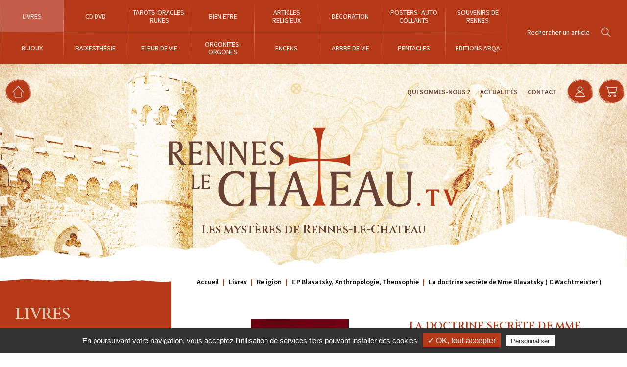

--- FILE ---
content_type: text/html; charset=iso-8859-1
request_url: https://www.rennes-le-chateau.tv/la-doctrine-secrete-de-mme-blavatsky-c-wachtmeister-ar3179.php
body_size: 4456
content:
<!DOCTYPE html>
<html lang="fr">
<head>
	<meta charset="iso-8859-1">
    <title>Boutique Rennes-Le-Château - La doctrine secrète de Mme Blavatsky (C Wachtmeister) sur la boutique de Rennes Le</title>
	<meta name="description" content="Achat en ligne de livres, la doctrine secrète de mme blavatsky (c wachtmeister) sur la boutique Rennes Le Chateau, vente de livres, secrets, trésors" />
    <meta name="viewport" content="width=device-width" />
    <meta name="format-detection" content="telephone=no"/>
    <meta name="robots" content="index, follow, noydir, noodp, all" />

	
	<meta http-equiv="X-UA-Compatible" content="IE=edge">
	
	<meta name="mobile-web-app-capable" content="yes">	
    <meta name="theme-color" content="#b63918"/>

	<meta name="apple-mobile-web-app-capable" content="yes">
	<meta name="apple-mobile-web-app-status-bar-style" content="#b63918">
	<link rel="apple-touch-icon" sizes="72x72" href="images/apple-touch-icon-72x72.png">
	<link rel="apple-touch-icon" sizes="114x114" href="images/apple-touch-icon-114x114.png">
	<link rel="apple-touch-icon" href="images/apple-touch-icon-57x57.png">
	<link rel="apple-touch-startup-image" href="images/splash-startup.png">
    	
	<!-- Open Graph / Facebook -->
	<meta property="og:type" content="website">
	<meta property="og:url" content="https://www.rennes-le-chateau.tv/la-doctrine-secrete-de-mme-blavatsky-c-wachtmeister-ar3179.php">
	<meta property="og:title" content="Boutique Rennes-Le-Ch&acirc;teau - La doctrine secr&egrave;te de Mme Blavatsky (C Wachtmeister) sur la boutique de Rennes Le">
	<meta property="og:description" content="Achat en ligne de livres, la doctrine secr&egrave;te de mme blavatsky (c wachtmeister) sur la boutique Rennes Le Chateau, vente de livres, secrets, tr&eacute;sors">
	<meta property="og:image" content="24572-la-doctrine-secra-te-de-mme-blavatsky-c-wachtmeister.jpg">

	<!-- Twitter -->
	<meta property="twitter:card" content="summary_large_image">
	<meta property="twitter:url" content="https://www.rennes-le-chateau.tv/la-doctrine-secrete-de-mme-blavatsky-c-wachtmeister-ar3179.php">
	<meta property="twitter:title" content="Boutique Rennes-Le-Ch&acirc;teau - La doctrine secr&egrave;te de Mme Blavatsky (C Wachtmeister) sur la boutique de Rennes Le">
	<meta property="twitter:description" content="Achat en ligne de livres, la doctrine secr&egrave;te de mme blavatsky (c wachtmeister) sur la boutique Rennes Le Chateau, vente de livres, secrets, tr&eacute;sors">
	<meta property="twitter:image" content="24572-la-doctrine-secra-te-de-mme-blavatsky-c-wachtmeister.jpg">
	
	<link rel="icon" type="image/png" href="favicon.ico" />
	<!--[if IE]><link rel="shortcut icon" type="image/x-icon" href="favicon.ico" /><![endif]-->
<link rel="preconnect" href="https://fonts.googleapis.com">
<link rel="preconnect" href="https://fonts.gstatic.com" crossorigin>
<link href="https://fonts.googleapis.com/css2?family=Cinzel:wght@400;500;600&family=Source+Sans+Pro:wght@300;400;600&display=swap" rel="stylesheet">

<link rel="stylesheet" href="css/styles.css" media="all" />
<link rel="stylesheet" href="js/swiper/swiper.min.css" media="all" />
<link rel="stylesheet" href="js/fancybox/jquery.fancybox.min.css" media="screen" />
<link rel="stylesheet" href="https://www.rennes-le-chateau.tv/theme/css/styles.css?1638956379" media="all" />
<link rel="stylesheet" href="https://www.rennes-le-chateau.tv/theme/modules/actualite/styles.css?1638467327" media="all" />
<link rel="stylesheet" href="https://www.rennes-le-chateau.tv/theme/modules/shop/styles.css?1639490706" media="all" />    		<script src="https://rgpd.gefigram.net/tarteaucitron/tarteaucitron.min.js"></script>
		<script>
			// Langue
			var tarteaucitronForceLanguage = 'fr';
		
			// Init	
			tarteaucitron.init({
				"hashtag": "#tarteaucitron",
				"highPrivacy": false,
				"orientation": "bottom",
				"adblocker": true,
				"showAlertSmall": false,
				"cookieslist": false,
				"removeCredit": false,
				"handleBrowserDNTRequest": false,
			});
						tarteaucitron.user.gtagUa = 'UA-111180221-1';
			tarteaucitron.user.gtagMore = function () { };
			(tarteaucitron.job = tarteaucitron.job || []).push('gtag');
						
		</script>
		</head>

<body class="shop">
	<header id="header">
		<div id="menu-alt">
			<div class="menu-text">
				<div class="menu-text__open">Menu</div>
				<div class="menu-text__close">Fermer</div>
			</div>
			<div class="menu-icon">
				<div class="menu-icon__bar bar-top"></div>
				<div class="menu-icon__bar bar-middle"></div>
				<div class="menu-icon__bar bar-bottom"></div>
			</div>
		</div>
		<div class="header-main">
			<nav id="menu">
				<ul class="menu-alt">
					<li><a href="https://www.rennes-le-chateau.tv/">Accueil</a></li>
					<li><a href="qui-sommes-nous.php">Qui sommes-nous ?</a></li>
					<li><a href="actualites.php">Actualit&eacute;s</a></li>
										<li><a href="contact.php">Contact</a></li>
				</ul>
				<ul class="menu-main">
										<li class="active"><a href="livres-c1.php"><span>Livres</span></a></li>
												<li><a href="cd-dvd-c2.php"><span>CD DVD  </span></a></li>
												<li><a href="tarots-oracles-runes-c3.php"><span>Tarots-Oracles-Runes</span></a></li>
												<li><a href="bien-etre-c4.php"><span>Bien Etre</span></a></li>
												<li><a href="articles-religieux-c5.php"><span>Articles religieux</span></a></li>
												<li><a href="decoration-c7.php"><span>Décoration</span></a></li>
												<li><a href="posters-auto-collants-c8.php"><span>Posters- Auto collants</span></a></li>
												<li><a href="souvenirs-de-rennes-c9.php"><span>Souvenirs de Rennes  </span></a></li>
												<li><a href="bijoux-c100.php"><span>Bijoux</span></a></li>
												<li><a href="radiesthesie-c4600.php"><span>Radiesthésie</span></a></li>
												<li><a href="fleur-de-vie-c4611.php"><span>Fleur de Vie </span></a></li>
												<li><a href="orgonites-orgones-c4711.php"><span>Orgonites-Orgones</span></a></li>
												<li><a href="encens-c4721.php"><span>Encens</span></a></li>
												<li><a href="arbre-de-vie-c4723.php"><span>Arbre de vie</span></a></li>
												<li><a href="pentacles-c4724.php"><span>Pentacles</span></a></li>
												<li><a href="editions-arqa-c4726.php"><span>Editions ARQA</span></a></li>
										</ul>
			</nav>
			<div class="header-search">
				<form id="search-form" name="search-form" action="recherche.php" method="post">
					<input type="text" name="searchwords" class="search-text" placeholder="Rechercher un article">
					<input type="submit" name="search-submit" class="search-submit" value="">
				</form>
			</div>
		</div>
		<div class="header-content">
			<div class="header-content_left">
				<a href="https://www.rennes-le-chateau.tv/" class="ico header-shortcut shortcut-home"><svg><use xlink:href="https://www.rennes-le-chateau.tv/theme/images/sprite.svg#accueil"></use></svg></a>
			</div>
			<a class="header-content_logo" href="https://www.rennes-le-chateau.tv/"><img src="images/logo-header.png" title="Rennes le Château - Les mystères de Rennes-le-Chateau" srcset="images/logo-header.svg" /></a>
			<div class="header-content_right">
				<ul class="header-content_menu">
					<li><a href="qui-sommes-nous.php">Qui sommes-nous ?</a></li>
					<li><a href="actualites.php">Actualit&eacute;s</a></li>
					<li><a href="contact.php">Contact</a></li>
				</ul>
				<a href="https://www.rennes-le-chateau.tv/compte/" class="ico header-shortcut shortcut-account"><svg><use xlink:href="https://www.rennes-le-chateau.tv/theme/images/sprite.svg#compte"></use></svg></a>
				<div id="header-panier">
					<a href="https://www.rennes-le-chateau.tv/panier/" class="ico header-shortcut shortcut-cart">
						<span class="panier-count">0</span>
						<svg><use xlink:href="https://www.rennes-le-chateau.tv/theme/images/sprite.svg#panier"></use></svg>
					</a>
					<aside id="cart-nav-content">
						<div class="cart-nav-titre">Mon panier&nbsp;&nbsp;<em>0 article(s)</em></div>
						<div class="cart-nav-close"></div>
						<ul>
														<li class="empty-content">Votre panier est vide</li>
														</ul>
						<a href="https://www.rennes-le-chateau.tv/panier/" class="goto-cart">Voir mon panier</a>
					</aside>
				</div>
							</div>
		</div>
		<div class="header-logo">
			<img src="images/logo-header.png" title="Rennes le Château - Les mystères de Rennes-le-Chateau" srcset="images/logo-header.svg" />
			<div class="header-logo_baseline">Les mystères de Rennes-le-Chateau</div>			
		</div>
		<div class="parallax-background"></div>
        <div id="menu-overlay"></div>
    </header>
<div id="page_article" class="_page" itemscope itemtype="http://schema.org/Product">
	<div id="article-content">
		<aside id="sidebar-article" class="filter-container_open">
	<div class="container-sidebar">
		<h2>Livres</h2>
		<ul>
						<li>
					<a href="livre-cd-sc3000.php">Livre & CD</a>
									</li>
								<li>
					<a href="livres-rennes-le-chateau-sc45803.php">Livres Rennes le chateau</a>
									</li>
								<li>
					<a href="magazines-sc45805.php">Magazines</a>
									</li>
								<li>
					<a href="templiers-sc45806.php">Templiers</a>
									</li>
								<li class="active">
					<a href="religion-sc45807.php">Religion</a>
												<ul>
																	<li>
										<a href="abbe-julio-ssc188919.php">Abbé Julio</a></li>
																		<li>
										<a href="marie-madeleine-ssc188921.php">Marie Madeleine</a></li>
																		<li>
										<a href="notre-dame-de-marceille-ssc188923.php">Notre Dame de Marceille</a></li>
																		<li>
										<a href="religion-ssc188930.php">Religion</a></li>
																		<li>
										<a href="les-evangiles-ssc188932.php">Les Evangiles</a></li>
																		<li>
										<a href="les-saints-ssc188933.php">Les Saints</a></li>
																		<li class="active">
										<a href="e-p-blavatsky-anthropologie-theosophie-ssc188949.php">E P Blavatsky, Anthropologie, Theosophie</a></li>
																		<li>
										<a href="bouddhisme-ssc188954.php">Bouddhisme</a></li>
																		<li>
										<a href="kabbale-judaisme-ssc188955.php">Kabbale Judaïsme</a></li>
																</ul>
											</li>
								<li>
					<a href="geometrie-sacree-sc45809.php">Géométrie Sacrée</a>
									</li>
								<li>
					<a href="esoterisme-sc45810.php">Esotérisme</a>
									</li>
								<li>
					<a href="spiritualite-sc45811.php">Spiritualité</a>
									</li>
								<li>
					<a href="sante-bien-etre-sc45813.php">Santé -Bien-être</a>
									</li>
								<li>
					<a href="histoire-sc45852.php">Histoire</a>
									</li>
								<li>
					<a href="editions-arqa-sc47291.php">Editions Arqa</a>
									</li>
						</ul>
	</div>
</aside>		<div class="article-content_right">
			<nav id="breadcrumb">
								<ul itemscope itemtype="http://schema.org/BreadcrumbList">
					<li itemprop="itemListElement" itemscope itemtype="http://schema.org/ListItem">
						<a href="https://www.rennes-le-chateau.tv/" itemprop="item"><span itemprop="name">Accueil</span></a>
						<meta itemprop="position" content="0" />
					</li>
					<li itemprop="itemListElement" itemscope itemtype="http://schema.org/ListItem">
						<a href="https://www.rennes-le-chateau.tv/livres-c1.php" itemprop="item"><span itemprop="name">Livres</span></a>
						<meta itemprop="position" content="1" />
					</li>
										<li itemprop="itemListElement" itemscope itemtype="http://schema.org/ListItem">
						<a href="https://www.rennes-le-chateau.tv/religion-sc45807.php" itemprop="item"><span itemprop="name">Religion</span></a>
						<meta itemprop="position" content="2" />
					</li>
															<li itemprop="itemListElement" itemscope itemtype="http://schema.org/ListItem">
						<a href="https://www.rennes-le-chateau.tv/e-p-blavatsky-anthropologie-theosophie-ssc188949.php" itemprop="item"><span itemprop="name">E P Blavatsky, Anthropologie, Theosophie</span></a>
						<meta itemprop="position" content="3" />
					</li>
										<li itemprop="itemListElement" itemscope itemtype="http://schema.org/ListItem">
						<span itemprop="name">La doctrine secrète de Mme Blavatsky  ( C Wachtmeister )</span>
						<meta itemprop="position" content="4" />
					</li>
				</ul>
			</nav>
			<div id="article-fiche">
								<div class="container encart-fiche">
					<div class="row">
						<div id="viewer-produit">
							<div class="article-promotions">
																							</div>
															<a href="https://www.rennes-le-chateau.tv/medias/24572-la-doctrine-secra-te-de-mme-blavatsky-c-wachtmeister.jpg" data-fancybox="article-photo" class="article-photo th_loading"><img src="https://www.rennes-le-chateau.tv/medias/24572-la-doctrine-secra-te-de-mme-blavatsky-c-wachtmeister.jpg" alt="" itemprop="image" /></a>
														</div>
						<div class="wp50 encart-text article-right">
							<h1 itemprop="name">La doctrine secrète de Mme Blavatsky  ( C Wachtmeister )</h1>
							<p class="intro">Réf.: ladoctrinesecretedemmeblavatsky</p>							<div class="article-description" itemprop="description">
								La doctrine secr&egrave;te de Mme Blavatsky							</div>
														<form id="cart-options">
															<div class="article-prix" itemprop="offers" itemscope itemtype="http://schema.org/Offer">
									<span itemprop="price" content="10.60">10,60</span>
									<span itemprop="priceCurrency" content="EUR">&nbsp;&euro;</span>	
																		<link itemprop="availability" href="https://schema.org/InStock" />
									<link itemprop="url" href="la-doctrine-secrete-de-mme-blavatsky-c-wachtmeister-ar3179.php" />
								</div>
								<div id="article-commande">
									<label class="quantite">
										<input type="text" name="quantite_3179" id="quantite_3179" value="1" class="champs_quantite" data-min="1" data-max="999999" />
										<a href="javascript:void(0);" data-target="quantite_3179" class="bouton_plus"></a>
										<a href="javascript:void(0);" data-target="quantite_3179" class="bouton_minus"></a>
									</label>
									<input type="hidden" id="id_article" name="id_article" value="3179">
									<div class="article-cart">
										<a href="javascript:void(0);" class="link article-cart cart-add" data-rel="3179">Commander</a>
										<a href="panier/_fancy_panier-ajout.php" class="trigger-addcart cart-add-target" id="cart-add_3179" data-fancybox data-type="iframe"></a>
									</div>									
								</div>
							</form>
							<p><strong>Tous nos produits sont expédiés de Rennes-le-Château en colissimo 24/48/72h.</strong>
							</p>
													</div>
					</div>
				</div>
				
			</div>
		</div>
	</div>
	</div>
    <footer id="footer" itemscope itemtype="https://schema.org/Organization">
        <div class="footer-content">
            <div class="footer-info">
				<a href="https://www.rennes-le-chateau.tv/" itemprop="url"><img src="images/logo-header.png" itemprop="logo" alt="rennes-le-chateau.tv" /></a>
				<div class="footer-slogan">Les mystères de rennes-le-chateau</div>
			</div>
			<form id="newsletter-form" name="newsletter-form" method="post" class="inscription-newsletter">
				<h3>NEWSLETTER</h3>
				<p>Restez informé de l'arrivée de nouveaux articles</p>
				<div class="newsletter-content">
					<input type="text" id="newsletter-email" name="newsletter-email" value="" placeholder="Entrez votre adresse mail">
					<input type="submit" id="newsletter-submit" name="newsletter-submit" value="OK">
				</div>
								<div class="newsletter-output">
					<span id="newsletter-succes">Inscription réussie</span>
					<span id="newsletter-erreur">Echec de l'inscription</span>
				</div>
			</form>
        </div>
		<div id="nav-footer">
			<nav class="footer-nav">
				<ul>
										<li><a href="livres-c1.php"><span>Livres</span></a></li>
												<li><a href="cd-dvd-c2.php"><span>CD DVD  </span></a></li>
												<li><a href="tarots-oracles-runes-c3.php"><span>Tarots-Oracles-Runes</span></a></li>
												<li><a href="bien-etre-c4.php"><span>Bien Etre</span></a></li>
												<li><a href="articles-religieux-c5.php"><span>Articles religieux</span></a></li>
												<li><a href="decoration-c7.php"><span>Décoration</span></a></li>
												<li><a href="posters-auto-collants-c8.php"><span>Posters- Auto collants</span></a></li>
												<li><a href="souvenirs-de-rennes-c9.php"><span>Souvenirs de Rennes  </span></a></li>
												<li><a href="bijoux-c100.php"><span>Bijoux</span></a></li>
												<li><a href="radiesthesie-c4600.php"><span>Radiesthésie</span></a></li>
												<li><a href="fleur-de-vie-c4611.php"><span>Fleur de Vie </span></a></li>
												<li><a href="orgonites-orgones-c4711.php"><span>Orgonites-Orgones</span></a></li>
												<li><a href="encens-c4721.php"><span>Encens</span></a></li>
												<li><a href="arbre-de-vie-c4723.php"><span>Arbre de vie</span></a></li>
												<li><a href="pentacles-c4724.php"><span>Pentacles</span></a></li>
												<li><a href="editions-arqa-c4726.php"><span>Editions ARQA</span></a></li>
										</ul>
			</nav>
		</div>
		<div class="header-content">
			<div class="header-content_left">
								<span class="ico header-shortcut shortcut-phone"><svg><use xlink:href="https://www.rennes-le-chateau.tv/theme/images/sprite.svg#phone"></svg></span>
				<a href="tel:0468207481" itemprop="telephone" class="footer-tel">
					
					+33 04 68 20 74 81				</a>
															</div>
			<a class="header-content_logo" href="https://www.rennes-le-chateau.tv/"><img src="images/logo-header.png" title="Rennes le Château - Les mystères de Rennes-le-Chateau" srcset="images/logo-header.svg"></a>
			<div class="header-content_right">
				<ul class="header-content_menu">
					<li><a href="qui-sommes-nous.php">Qui sommes-nous ?</a></li>
					<li><a href="actualites.php">Actualités</a></li>
					<li><a href="contact.php">Contact</a></li>
				</ul>
				<a href="https://www.rennes-le-chateau.tv/compte/" class="ico header-shortcut shortcut-account"><svg><use xlink:href="https://www.rennes-le-chateau.tv/theme/images/sprite.svg#compte"></use></svg></a>
				<a href="https://www.rennes-le-chateau.tv/panier/" class="ico header-shortcut shortcut-cart">
					<span class="panier-count">0</span>
					<svg><use xlink:href="https://www.rennes-le-chateau.tv/theme/images/sprite.svg#panier"></use></svg>
				</a>
							</div>
		</div>
        <div id="baseline-footer" class="content_row clearfix">
			<nav id="nav-baseline">
            	<ul>
					<li><a href="livraison.php">La livraison</a></li>
					<li><a href="mentions-legales.php">Mentions légales</a></li>
					<li><a href="cgv.php">Conditions générales de vente</a></li>
					<li><a href="politique-confidentialite.php">Politique de confidentialité</a></li>
				</ul>
			</nav>
        </div>
    </footer>

<script src="js/svg4everybody.min.js"></script>
<script src="js/jquery-1.7.2.min.js"></script>
<script src="js/swiper/swiper.min.js"></script>
<script src="js/parallax/parally.min.js"></script>
<script src="js/ofi.min.js"></script>
<script src="js/imagesloaded.pkgd.min.js"></script>
<script src="js/customForm/formatField.js"></script>
<script src="js/fancybox/jquery.fancybox.min.js"></script>
<script src="https://www.rennes-le-chateau.tv/theme/js/scripts.js"></script>
<script src="https://www.rennes-le-chateau.tv/theme/modules/shop/scripts.js"></script>
<script src="js/flexslider/jquery.flexslider.js"></script>
<script src="https://www.rennes-le-chateau.tv/theme/js/scripts-sidebar.js"></script>
</body>
</html>


--- FILE ---
content_type: application/javascript
request_url: https://www.rennes-le-chateau.tv/theme/js/scripts-sidebar.js
body_size: 337
content:
$(document).ready(function(e) {
	
	$('.filter-container_open, .filter-container_close').click(function () {
		$('body').toggleClass('filter-opened');
	});
	
	$('.filter .filter-label').click(function () {
		$('.filter .filter-content').stop(true, true).fadeOut(200);
		$(this).parent().find('.filter-content').stop(true, true).fadeIn(300);
	});
	$('.filter-content_close').click(function () {
		$(this).parent().stop(true, true).slideUp(100);
	});
	$('.filter-container').mouseleave(function () { $('.filter .filter-content').stop(true, true).fadeOut(200); });
});

$(window).scroll(function () {
	if($(window).scrollTop() >= $('#article-content').position().top) {
		if(!$('body').hasClass('fixed_filter')) $('body').addClass('fixed_filter');
	} else {
		if($('body').hasClass('fixed_filter')) $('body').removeClass('fixed_filter');	
	}
	
});